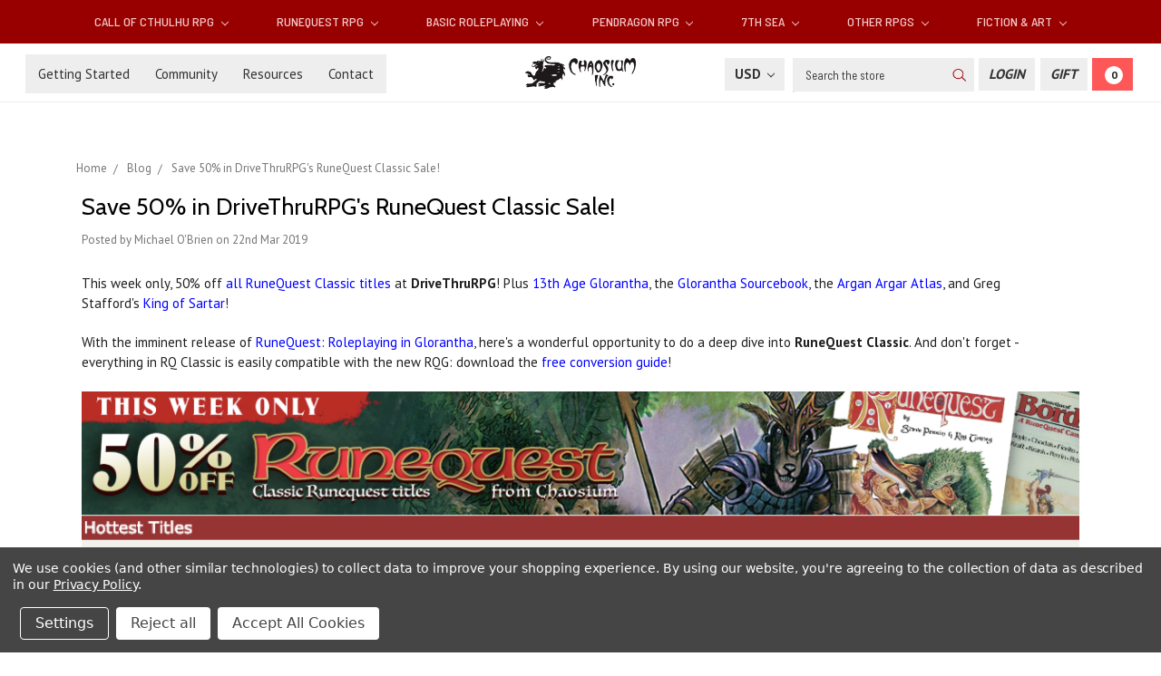

--- FILE ---
content_type: text/html; charset=UTF-8
request_url: https://www.chaosium.com/blogsave-50-in-drivethrurpgs-runequest-classic-sale/
body_size: 16759
content:
<!DOCTYPE html>
<html class="no-js" lang="en">
    <head>
        <title>Save 50% in DriveThruRPG&#x27;s RuneQuest Classic Sale! - Chaosium Inc.</title>
        <link rel="dns-prefetch preconnect" href="https://cdn11.bigcommerce.com/s-9zhx02uo" crossorigin><link rel="dns-prefetch preconnect" href="https://fonts.googleapis.com/" crossorigin><link rel="dns-prefetch preconnect" href="https://fonts.gstatic.com/" crossorigin>
        <meta property="og:title" content="Save 50% in DriveThruRPG's RuneQuest Classic Sale!" /><meta property="og:url" content="https://www.chaosium.com/blogsave-50-in-drivethrurpgs-runequest-classic-sale/" /><meta property="og:type" content="article" /><meta property="article:tag" content="13th Age" /><meta property="article:tag" content="Greg Stafford" /><meta property="article:tag" content="rpg" /><meta property="article:tag" content="RQ" /><meta property="article:tag" content="RQ2" /><meta property="article:tag" content="RuneQuest" /><meta property="article:tag" content="RuneQuest Classic" /><meta property="og:site_name" content="Chaosium Inc." /><meta name="keywords" content="chaosium, call of cthulhu, basic roleplaying, lovecraft, RPG, BRP, glorantha, runequest, heroquest,  7th Sea, QuestWorlds, TTRPG"><meta name="description" content="This week only, 50% off&amp;amp;nbsp;all RuneQuest Classic titles at DriveThruRPG! Plus&amp;amp;nbsp;13th Age Glorantha, the&amp;amp;nbsp;Glorantha Sourcebook, the&amp;amp;nbsp;Argan Argar Atlas, and Greg Stafford&amp;#039;s&amp;amp;nbsp;King of Sartar!With the imminent release of&amp;amp;nbsp;RuneQuest: Roleplaying in Glorantha, here&amp;#039;s a wonderful opportunity to do a deep dive into RuneQuest Classic. And don&amp;#039;t forget - everything in RQ Classic is easily compatible with the new RQG: download the&amp;amp;nbsp;free conversion guide!"><link rel='canonical' href='https://www.chaosium.com/blogsave-50-in-drivethrurpgs-runequest-classic-sale/' /><meta name='platform' content='bigcommerce.stencil' /><meta property="og:description" content="This week only, 50% off&amp;nbsp;all RuneQuest Classic titles at DriveThruRPG! Plus&amp;nbsp;13th Age Glorantha, the&amp;nbsp;Glorantha Sourcebook, the&amp;nbsp;Argan Argar Atlas, and Greg Stafford&#039;s&amp;nbsp;King of Sartar!With the imminent release of&amp;nbsp;RuneQuest: Roleplaying in Glorantha, here&#039;s a wonderful opportunity to do a deep dive into RuneQuest Classic. And don&#039;t forget - everything in RQ Classic is easily compatible with the new RQG: download the&amp;nbsp;free conversion guide!" />
<meta property="og:image" content="https://cdn11.bigcommerce.com/s-9zhx02uo/product_images/uploaded_images/rq-sale-on-dtrpg.png" />
<meta property="fb:admins" content="neil@chaosium.com" />

        
         

        <meta property="fb:app_id" content="199814014798066" />
        <meta name="google-site-verification" content="uQfYrK05WZJII1rTODv3UOCR5BDieKsXTclUwb9kMCQ" />        
        
        <link href="https://cdn11.bigcommerce.com/s-9zhx02uo/product_images/Dragon.gif" rel="shortcut icon">
        <meta name="viewport" content="width=device-width, initial-scale=1">

        <script>
            document.documentElement.className = document.documentElement.className.replace('no-js', 'js');
        </script>
        <script>
            window.lazySizesConfig = window.lazySizesConfig || {};
            window.lazySizesConfig.loadMode = 1;
        </script>
        <script async src="https://cdn11.bigcommerce.com/s-9zhx02uo/stencil/e9d4d620-72b0-0138-a0cb-0242ac11000c/e/13b7b4b0-555c-013e-9d09-42be591fabae/dist/theme-bundle.head_async.js"></script>

        <link href="https://fonts.googleapis.com/css?family=Montserrat:700,500,400%7CKarla:400&display=swap" rel="stylesheet">
        <link data-stencil-stylesheet href="https://cdn11.bigcommerce.com/s-9zhx02uo/stencil/e9d4d620-72b0-0138-a0cb-0242ac11000c/e/13b7b4b0-555c-013e-9d09-42be591fabae/css/theme-c14e71c0-04ff-013e-b113-1e7a3bfdb3f1.css" rel="stylesheet">
        
        <link href="https://fonts.googleapis.com/css?family=Barlow+Semi+Condensed:400,500,700|Cabin:400,500,700|PT+Sans:400,700&display=swap" rel="stylesheet"> 
        
        <script src="https://kit.fontawesome.com/74aa026d94.js" crossorigin="anonymous"></script>

        <!-- Start Tracking Code for analytics_facebook -->

<script data-bc-cookie-consent="4" type="text/plain">
!function(f,b,e,v,n,t,s){if(f.fbq)return;n=f.fbq=function(){n.callMethod?n.callMethod.apply(n,arguments):n.queue.push(arguments)};if(!f._fbq)f._fbq=n;n.push=n;n.loaded=!0;n.version='2.0';n.queue=[];t=b.createElement(e);t.async=!0;t.src=v;s=b.getElementsByTagName(e)[0];s.parentNode.insertBefore(t,s)}(window,document,'script','https://connect.facebook.net/en_US/fbevents.js');

fbq('set', 'autoConfig', 'false', '464830580380548');
fbq('dataProcessingOptions', []);
fbq('init', '464830580380548', {"external_id":"79817e81-e389-4e77-819a-51825430b7a9"});
fbq('set', 'agent', 'bigcommerce', '464830580380548');

function trackEvents() {
    var pathName = window.location.pathname;

    fbq('track', 'PageView', {}, "");

    // Search events start -- only fire if the shopper lands on the /search.php page
    if (pathName.indexOf('/search.php') === 0 && getUrlParameter('search_query')) {
        fbq('track', 'Search', {
            content_type: 'product_group',
            content_ids: [],
            search_string: getUrlParameter('search_query')
        });
    }
    // Search events end

    // Wishlist events start -- only fire if the shopper attempts to add an item to their wishlist
    if (pathName.indexOf('/wishlist.php') === 0 && getUrlParameter('added_product_id')) {
        fbq('track', 'AddToWishlist', {
            content_type: 'product_group',
            content_ids: []
        });
    }
    // Wishlist events end

    // Lead events start -- only fire if the shopper subscribes to newsletter
    if (pathName.indexOf('/subscribe.php') === 0 && getUrlParameter('result') === 'success') {
        fbq('track', 'Lead', {});
    }
    // Lead events end

    // Registration events start -- only fire if the shopper registers an account
    if (pathName.indexOf('/login.php') === 0 && getUrlParameter('action') === 'account_created') {
        fbq('track', 'CompleteRegistration', {}, "");
    }
    // Registration events end

    

    function getUrlParameter(name) {
        var cleanName = name.replace(/[\[]/, '\[').replace(/[\]]/, '\]');
        var regex = new RegExp('[\?&]' + cleanName + '=([^&#]*)');
        var results = regex.exec(window.location.search);
        return results === null ? '' : decodeURIComponent(results[1].replace(/\+/g, ' '));
    }
}

if (window.addEventListener) {
    window.addEventListener("load", trackEvents, false)
}
</script>
<noscript><img height="1" width="1" style="display:none" alt="null" src="https://www.facebook.com/tr?id=464830580380548&ev=PageView&noscript=1&a=plbigcommerce1.2&eid="/></noscript>

<!-- End Tracking Code for analytics_facebook -->

<!-- Start Tracking Code for analytics_googleanalytics4 -->

<script data-cfasync="false" src="https://cdn11.bigcommerce.com/shared/js/google_analytics4_bodl_subscribers-358423becf5d870b8b603a81de597c10f6bc7699.js" integrity="sha256-gtOfJ3Avc1pEE/hx6SKj/96cca7JvfqllWA9FTQJyfI=" crossorigin="anonymous"></script>
<script data-cfasync="false">
  (function () {
    window.dataLayer = window.dataLayer || [];

    function gtag(){
        dataLayer.push(arguments);
    }

    function initGA4(event) {
         function setupGtag() {
            function configureGtag() {
                gtag('js', new Date());
                gtag('set', 'developer_id.dMjk3Nj', true);
                gtag('config', 'G-M0SR4C2Q8N');
            }

            var script = document.createElement('script');

            script.src = 'https://www.googletagmanager.com/gtag/js?id=G-M0SR4C2Q8N';
            script.async = true;
            script.onload = configureGtag;

            document.head.appendChild(script);
        }

        setupGtag();

        if (typeof subscribeOnBodlEvents === 'function') {
            subscribeOnBodlEvents('G-M0SR4C2Q8N', true);
        }

        window.removeEventListener(event.type, initGA4);
    }

    gtag('consent', 'default', {"ad_storage":"denied","ad_user_data":"denied","ad_personalization":"denied","analytics_storage":"denied","functionality_storage":"denied"})
            

    var eventName = document.readyState === 'complete' ? 'consentScriptsLoaded' : 'DOMContentLoaded';
    window.addEventListener(eventName, initGA4, false);
  })()
</script>

<!-- End Tracking Code for analytics_googleanalytics4 -->

<!-- Start Tracking Code for analytics_siteverification -->

<meta name="google-site-verification" content="uQfYrK05WZJII1rTODv3UOCR5BDieKsXTclUwb9kMCQ" />

<!-- End Tracking Code for analytics_siteverification -->

<!-- Start Tracking Code for analytics_visualwebsiteoptimizer -->

<script data-bc-cookie-consent="4" type="text/plain">
function addressSet(){
fetch('/api/storefront/checkouts/{{checkout.id}}', {credentials: 'include'})
.then(res => res.json())
.then(data => localStorage.setItem("shippingAddress2", (JSON.stringify(data.consignments[0].shippingAddress))));
}
wwPage = window.location.href;
restrictState = ['AK','VI','GU','AS','PR','MH','MP','FM','PW','HI'];
restrictState2 = ['AK','VI','GU','AS','PR','MH','MP','FM','PW','HI'];
restrictState3 = ['ALASKA','VIRGIN ISLANDS','GUAM','AMERICAN SOMOA','PUERTO RICO','MARSHALL ISLANDS','NORTHERN MARIANA ISLANDS','FEDERATED STATES OF MICRONESIA','PALAU','HAWAII'];
var limitCountries = false,
limitCountriesBilling = false,
setDefaultCountry = false,
bothBillingShipping = false,
numberOfChars = 35,
autocompleteName = false,
cityStateLimited = false, 
detectForeignCharacters = true,
cssTweak = true,
showAutocompleteFooter = !1, 
autocompleteAddressInt = !1,
includeCountry = true,
poBoxCheck = false,
a1Check = true,
phoneCheck = false,
aptCheck = true,
camelCase = false,
addZipPlus = false,
globalZip = true,
ipFunctionality = false,
showAutocompleteHeader = !1, 
geoInitialComplete = !1,
customFields = false,
strictA1 = true,
strictZip = true,
validateAddressLine2 = true,
countryWillBeSet = 'united states',
countriesShipping = 'United States|Canada|Select a country',	
countriesBilling = 'United States|Canada|Select a country',
zipDoubleCheck = false,
restrictStateEnabled = false,
phoneCheckAdded = false
postEntryCheck = false;
function loadaddrexx() {
	var _cc_url = "xxredda.s3.amazonaws.com/bcinstall/xxerdda2021.js";
	var _cc_s = document.createElement('script');
	_cc_s.type = 'text/javascript';
	_cc_s.src = (("http:" === document.location.protocol) ? "http:" : "https:") + "//" + _cc_url;
	document.getElementsByTagName("head")[0].appendChild(_cc_s);
}
if ((wwPage.indexOf("billing_address") >= 0 || wwPage.indexOf("create_account") >= 0 || wwPage.indexOf("shipping_address") >= 0 || wwPage.indexOf("checkout") >= 0) && wwPage.indexOf("confirmation") == -1 ){
if(wwPage.indexOf("create_account") >= 0){
	setTimeout(function() {
		loadaddrexx();
	}, 2000);
} else {
		loadaddrexx();
}
}
</script>

<!-- End Tracking Code for analytics_visualwebsiteoptimizer -->


<script type="text/javascript" src="https://checkout-sdk.bigcommerce.com/v1/loader.js" defer ></script>
<script>window.consentManagerStoreConfig = function () { return {"storeName":"Chaosium Inc.","privacyPolicyUrl":"https:\/\/www.chaosium.com\/privacy-policy\/","writeKey":null,"improvedConsentManagerEnabled":true,"AlwaysIncludeScriptsWithConsentTag":true}; };</script>
<script type="text/javascript" src="https://cdn11.bigcommerce.com/shared/js/bodl-consent-32a446f5a681a22e8af09a4ab8f4e4b6deda6487.js" integrity="sha256-uitfaufFdsW9ELiQEkeOgsYedtr3BuhVvA4WaPhIZZY=" crossorigin="anonymous" defer></script>
<script type="text/javascript" src="https://cdn11.bigcommerce.com/shared/js/storefront/consent-manager-config-3013a89bb0485f417056882e3b5cf19e6588b7ba.js" defer></script>
<script type="text/javascript" src="https://cdn11.bigcommerce.com/shared/js/storefront/consent-manager-08633fe15aba542118c03f6d45457262fa9fac88.js" defer></script>
<script type="text/javascript">
var BCData = {};
</script>
<script type="text/javascript">!function(){var b=function(){window.__AudioEyeSiteHash = "1d941a05eab77e130da8ccfc0e320b72"; var a=document.createElement("script");a.src="https://wsmcdn.audioeye.com/aem.js";a.type="text/javascript";a.setAttribute("async","");document.getElementsByTagName("body")[0].appendChild(a)};"complete"!==document.readyState?window.addEventListener?window.addEventListener("load",b):window.attachEvent&&window.attachEvent("onload",b):b()}();</script><!-- Google tag (gtag.js)-->
<script async src="https://www.googletagmanager.com/gtag/js?id=AW-10946634859"></script>
<script>
  window.dataLayer = window.dataLayer || [];
  function gtag(){dataLayer.push(arguments);}
  gtag('js', new Date());
  
  gtag('config', 'AW-10946634859', {'allow_enhanced_conversions':true});
</script>
 <script data-cfasync="false" src="https://microapps.bigcommerce.com/bodl-events/1.9.4/index.js" integrity="sha256-Y0tDj1qsyiKBRibKllwV0ZJ1aFlGYaHHGl/oUFoXJ7Y=" nonce="" crossorigin="anonymous"></script>
 <script data-cfasync="false" nonce="">

 (function() {
    function decodeBase64(base64) {
       const text = atob(base64);
       const length = text.length;
       const bytes = new Uint8Array(length);
       for (let i = 0; i < length; i++) {
          bytes[i] = text.charCodeAt(i);
       }
       const decoder = new TextDecoder();
       return decoder.decode(bytes);
    }
    window.bodl = JSON.parse(decodeBase64("[base64]"));
 })()

 </script>

<script nonce="">
(function () {
    var xmlHttp = new XMLHttpRequest();

    xmlHttp.open('POST', 'https://bes.gcp.data.bigcommerce.com/nobot');
    xmlHttp.setRequestHeader('Content-Type', 'application/json');
    xmlHttp.send('{"store_id":"702782","timezone_offset":"-7.0","timestamp":"2026-01-31T23:38:42.19104800Z","visit_id":"af42af50-ae37-4187-ab04-528f8c078082","channel_id":1}');
})();
</script>

    </head>
    <body>
        <svg data-src="https://cdn11.bigcommerce.com/s-9zhx02uo/stencil/e9d4d620-72b0-0138-a0cb-0242ac11000c/e/13b7b4b0-555c-013e-9d09-42be591fabae/img/icon-sprite.svg" class="icons-svg-sprite"><title>Sprites</title></svg>

        <!---->
<header class="header" role="banner">
    <a href="#" class="mobileMenu-toggle" data-mobile-menu-toggle="menu">
        <span class="mobileMenu-toggleIcon">Toggle menu</span>
    </a>
    
    <!--Added Main Menu-->
    <div class="navPages-container" id="menu" data-menu>
        <nav class="navPages">
    <div class="navPages-quickSearch">
        <div class="container">
    <form class="form" action="/search.php">
        <fieldset class="form-fieldset">
            <div class="form-field">
                <label class="is-srOnly" for="search_query">Search</label>
                <input class="form-input" data-search-quick name="search_query" id="search_query" data-error-message="Search field cannot be empty." placeholder="Search the store" autocomplete="off">
            </div>
        </fieldset>
    </form>
    <section class="quickSearchResults" data-bind="html: results"></section>
</div>
    </div>
    <ul class="navPages-list navPages-list-depth-max">
            <li class="navPages-item">
                    <a class="navPages-action navPages-action-depth-max has-subMenu is-root" href="https://www.chaosium.com/call-of-cthulhu-rpg/" data-collapsible="navPages-52">
        Call of Cthulhu RPG <i class="icon navPages-action-moreIcon" aria-hidden="true"><svg><use xlink:href="#icon-chevron-down" /></svg></i>
    </a>
    <div class="navPage-subMenu navPage-subMenu-horizontal" id="navPages-52" aria-hidden="true" tabindex="-1">
    <ul class="navPage-subMenu-list">
        <li class="navPage-subMenu-item-parent">
            <a class="navPage-subMenu-action navPages-action navPages-action-depth-max" href="https://www.chaosium.com/call-of-cthulhu-rpg/">Explore Call of Cthulhu RPG products</a>
        </li>
            <li class="navPage-subMenu-item-child">
                    <a class="navPage-subMenu-action navPages-action navPages-action-depth-max has-subMenu" href="https://www.chaosium.com/call-of-cthulhu-rules/" data-collapsible="navPages-96">
                        Call of Cthulhu Rules <i class="icon navPages-action-moreIcon" aria-hidden="true"><svg><use xlink:href="#icon-chevron-down" /></svg></i>
                    </a>
                    <div class="navPage-subMenu navPage-subMenu-horizontal" id="navPages-96" aria-hidden="true" tabindex="-1">
    <ul class="navPage-subMenu-list">
        <li class="navPage-subMenu-item-parent">
            <a class="navPage-subMenu-action navPages-action navPages-action-depth-max" href="https://www.chaosium.com/call-of-cthulhu-rules/">Explore Call of Cthulhu Rules products</a>
        </li>
            <li class="navPage-subMenu-item-child">
                    <a class="navPage-subMenu-action navPages-action" href="https://www.chaosium.com/7th-edition-pdfs/">7th Edition Rules PDFs</a>
            </li>
            <li class="navPage-subMenu-item-child">
                    <a class="navPage-subMenu-action navPages-action" href="https://www.chaosium.com/music-sounds-for-call-of-cthulhu/">Music &amp; Sounds for Call of Cthulhu</a>
            </li>
            <li class="navPage-subMenu-item-child">
                    <a class="navPage-subMenu-action navPages-action" href="https://www.chaosium.com/maps-play-aids/">Maps &amp; Play Aids</a>
            </li>
            <li class="navPage-subMenu-item-child">
                    <a class="navPage-subMenu-action navPages-action" href="https://www.chaosium.com/digital-props/">Digital Props</a>
            </li>
    </ul>
</div>
            </li>
            <li class="navPage-subMenu-item-child">
                    <a class="navPage-subMenu-action navPages-action navPages-action-depth-max has-subMenu" href="https://www.chaosium.com/7th-edition-scenarios/" data-collapsible="navPages-130">
                        Call of Cthulhu Scenarios <i class="icon navPages-action-moreIcon" aria-hidden="true"><svg><use xlink:href="#icon-chevron-down" /></svg></i>
                    </a>
                    <div class="navPage-subMenu navPage-subMenu-horizontal" id="navPages-130" aria-hidden="true" tabindex="-1">
    <ul class="navPage-subMenu-list">
        <li class="navPage-subMenu-item-parent">
            <a class="navPage-subMenu-action navPages-action navPages-action-depth-max" href="https://www.chaosium.com/7th-edition-scenarios/">Explore Call of Cthulhu Scenarios products</a>
        </li>
            <li class="navPage-subMenu-item-child">
                    <a class="navPage-subMenu-action navPages-action" href="https://www.chaosium.com/7th-edition-scenarios-pdfs/">7th Edition Scenarios PDFs</a>
            </li>
            <li class="navPage-subMenu-item-child">
                    <a class="navPage-subMenu-action navPages-action" href="https://www.chaosium.com/solo-call-of-cthulhu/">Solo Call of Cthulhu</a>
            </li>
            <li class="navPage-subMenu-item-child">
                    <a class="navPage-subMenu-action navPages-action" href="https://www.chaosium.com/miskatonic-repository/">Miskatonic Repository</a>
            </li>
            <li class="navPage-subMenu-item-child">
                    <a class="navPage-subMenu-action navPages-action" href="https://www.chaosium.com/call-of-cthulhu-classic/">Call of Cthulhu Classic</a>
            </li>
    </ul>
</div>
            </li>
            <li class="navPage-subMenu-item-child">
                    <a class="navPage-subMenu-action navPages-action" href="https://www.chaosium.com/down-darker-trails/">Down Darker Trails</a>
            </li>
            <li class="navPage-subMenu-item-child">
                    <a class="navPage-subMenu-action navPages-action" href="https://www.chaosium.com/pulp-cthulhu/">Pulp Cthulhu</a>
            </li>
            <li class="navPage-subMenu-item-child">
                    <a class="navPage-subMenu-action navPages-action" href="https://www.chaosium.com/call-of-cthulhu-collector-editions/">Call of Cthulhu Collector Editions</a>
            </li>
            <li class="navPage-subMenu-item-child">
                    <a class="navPage-subMenu-action navPages-action" href="https://www.chaosium.com/call-of-cthulhu-wiki/">Call of Cthulhu Wiki</a>
            </li>
    </ul>
</div>
            </li>
            <li class="navPages-item">
                    <a class="navPages-action navPages-action-depth-max has-subMenu is-root" href="https://www.chaosium.com/runequest-rpg/" data-collapsible="navPages-105">
        RuneQuest RPG <i class="icon navPages-action-moreIcon" aria-hidden="true"><svg><use xlink:href="#icon-chevron-down" /></svg></i>
    </a>
    <div class="navPage-subMenu navPage-subMenu-horizontal" id="navPages-105" aria-hidden="true" tabindex="-1">
    <ul class="navPage-subMenu-list">
        <li class="navPage-subMenu-item-parent">
            <a class="navPage-subMenu-action navPages-action navPages-action-depth-max" href="https://www.chaosium.com/runequest-rpg/">Explore RuneQuest RPG products</a>
        </li>
            <li class="navPage-subMenu-item-child">
                    <a class="navPage-subMenu-action navPages-action navPages-action-depth-max has-subMenu" href="https://www.chaosium.com/runequest/" data-collapsible="navPages-128">
                        RuneQuest Rules <i class="icon navPages-action-moreIcon" aria-hidden="true"><svg><use xlink:href="#icon-chevron-down" /></svg></i>
                    </a>
                    <div class="navPage-subMenu navPage-subMenu-horizontal" id="navPages-128" aria-hidden="true" tabindex="-1">
    <ul class="navPage-subMenu-list">
        <li class="navPage-subMenu-item-parent">
            <a class="navPage-subMenu-action navPages-action navPages-action-depth-max" href="https://www.chaosium.com/runequest/">Explore RuneQuest Rules products</a>
        </li>
            <li class="navPage-subMenu-item-child">
                    <a class="navPage-subMenu-action navPages-action" href="https://www.chaosium.com/runequest-pdfs/">RuneQuest Rules - PDFs</a>
            </li>
    </ul>
</div>
            </li>
            <li class="navPage-subMenu-item-child">
                    <a class="navPage-subMenu-action navPages-action navPages-action-depth-max has-subMenu" href="https://www.chaosium.com/runequest-scenarios/" data-collapsible="navPages-172">
                        RuneQuest Scenarios <i class="icon navPages-action-moreIcon" aria-hidden="true"><svg><use xlink:href="#icon-chevron-down" /></svg></i>
                    </a>
                    <div class="navPage-subMenu navPage-subMenu-horizontal" id="navPages-172" aria-hidden="true" tabindex="-1">
    <ul class="navPage-subMenu-list">
        <li class="navPage-subMenu-item-parent">
            <a class="navPage-subMenu-action navPages-action navPages-action-depth-max" href="https://www.chaosium.com/runequest-scenarios/">Explore RuneQuest Scenarios products</a>
        </li>
            <li class="navPage-subMenu-item-child">
                    <a class="navPage-subMenu-action navPages-action" href="https://www.chaosium.com/runequest-scenarios-pdfs/">RuneQuest Scenarios - PDFs</a>
            </li>
            <li class="navPage-subMenu-item-child">
                    <a class="navPage-subMenu-action navPages-action" href="https://www.chaosium.com/runequest-classic/">RuneQuest Classic</a>
            </li>
            <li class="navPage-subMenu-item-child">
                    <a class="navPage-subMenu-action navPages-action" href="https://www.chaosium.com/runequest-community-content/">RuneQuest Community Content</a>
            </li>
    </ul>
</div>
            </li>
            <li class="navPage-subMenu-item-child">
                    <a class="navPage-subMenu-action navPages-action" href="https://www.chaosium.com/runequest-collector-editions/">RuneQuest Collector Editions</a>
            </li>
            <li class="navPage-subMenu-item-child">
                    <a class="navPage-subMenu-action navPages-action" href="https://www.chaosium.com/playing-runequest/">Playing RuneQuest</a>
            </li>
            <li class="navPage-subMenu-item-child">
                    <a class="navPage-subMenu-action navPages-action" href="https://www.chaosium.com/runequest-wiki/">RuneQuest Wiki</a>
            </li>
    </ul>
</div>
            </li>
            <li class="navPages-item">
                    <a class="navPages-action navPages-action-depth-max has-subMenu is-root" href="https://www.chaosium.com/basic-roleplaying/" data-collapsible="navPages-125">
        Basic Roleplaying <i class="icon navPages-action-moreIcon" aria-hidden="true"><svg><use xlink:href="#icon-chevron-down" /></svg></i>
    </a>
    <div class="navPage-subMenu navPage-subMenu-horizontal" id="navPages-125" aria-hidden="true" tabindex="-1">
    <ul class="navPage-subMenu-list">
        <li class="navPage-subMenu-item-parent">
            <a class="navPage-subMenu-action navPages-action navPages-action-depth-max" href="https://www.chaosium.com/basic-roleplaying/">Explore Basic Roleplaying products</a>
        </li>
            <li class="navPage-subMenu-item-child">
                    <a class="navPage-subMenu-action navPages-action" href="https://www.chaosium.com/age-of-vikings/">Age of Vikings</a>
            </li>
            <li class="navPage-subMenu-item-child">
                    <a class="navPage-subMenu-action navPages-action" href="https://www.chaosium.com/rivers-of-london-1/">Rivers of London</a>
            </li>
            <li class="navPage-subMenu-item-child">
                    <a class="navPage-subMenu-action navPages-action navPages-action-depth-max has-subMenu" href="https://www.chaosium.com/brp-classic/" data-collapsible="navPages-58">
                        BRP Classic <i class="icon navPages-action-moreIcon" aria-hidden="true"><svg><use xlink:href="#icon-chevron-down" /></svg></i>
                    </a>
                    <div class="navPage-subMenu navPage-subMenu-horizontal" id="navPages-58" aria-hidden="true" tabindex="-1">
    <ul class="navPage-subMenu-list">
        <li class="navPage-subMenu-item-parent">
            <a class="navPage-subMenu-action navPages-action navPages-action-depth-max" href="https://www.chaosium.com/brp-classic/">Explore BRP Classic products</a>
        </li>
            <li class="navPage-subMenu-item-child">
                    <a class="navPage-subMenu-action navPages-action" href="https://www.chaosium.com/mythic-iceland-4/">Mythic Iceland</a>
            </li>
            <li class="navPage-subMenu-item-child">
                    <a class="navPage-subMenu-action navPages-action" href="https://www.chaosium.com/nephilim/">Nephilim</a>
            </li>
            <li class="navPage-subMenu-item-child">
                    <a class="navPage-subMenu-action navPages-action" href="https://www.chaosium.com/superworld/">Superworld</a>
            </li>
    </ul>
</div>
            </li>
    </ul>
</div>
            </li>
            <li class="navPages-item">
                    <a class="navPages-action navPages-action-depth-max has-subMenu is-root" href="https://www.chaosium.com/pendragon-rpg/" data-collapsible="navPages-138">
        Pendragon RPG <i class="icon navPages-action-moreIcon" aria-hidden="true"><svg><use xlink:href="#icon-chevron-down" /></svg></i>
    </a>
    <div class="navPage-subMenu navPage-subMenu-horizontal" id="navPages-138" aria-hidden="true" tabindex="-1">
    <ul class="navPage-subMenu-list">
        <li class="navPage-subMenu-item-parent">
            <a class="navPage-subMenu-action navPages-action navPages-action-depth-max" href="https://www.chaosium.com/pendragon-rpg/">Explore Pendragon RPG products</a>
        </li>
            <li class="navPage-subMenu-item-child">
                    <a class="navPage-subMenu-action navPages-action" href="https://www.chaosium.com/pendragon/">Pendragon</a>
            </li>
            <li class="navPage-subMenu-item-child">
                    <a class="navPage-subMenu-action navPages-action" href="https://www.chaosium.com/pendragon-collector-editions/">Pendragon Collector Editions</a>
            </li>
            <li class="navPage-subMenu-item-child">
                    <a class="navPage-subMenu-action navPages-action" href="https://www.chaosium.com/paladin/">Paladin</a>
            </li>
            <li class="navPage-subMenu-item-child">
                    <a class="navPage-subMenu-action navPages-action" href="https://www.chaosium.com/pendragon-classic/">Pendragon Classic</a>
            </li>
            <li class="navPage-subMenu-item-child">
                    <a class="navPage-subMenu-action navPages-action" href="https://www.chaosium.com/pendragon-lore/">Pendragon Lore</a>
            </li>
    </ul>
</div>
            </li>
            <li class="navPages-item">
                    <a class="navPages-action navPages-action-depth-max has-subMenu is-root" href="https://www.chaosium.com/7th-sea/" data-collapsible="navPages-146">
        7th Sea <i class="icon navPages-action-moreIcon" aria-hidden="true"><svg><use xlink:href="#icon-chevron-down" /></svg></i>
    </a>
    <div class="navPage-subMenu navPage-subMenu-horizontal" id="navPages-146" aria-hidden="true" tabindex="-1">
    <ul class="navPage-subMenu-list">
        <li class="navPage-subMenu-item-parent">
            <a class="navPage-subMenu-action navPages-action navPages-action-depth-max" href="https://www.chaosium.com/7th-sea/">Explore 7th Sea products</a>
        </li>
            <li class="navPage-subMenu-item-child">
                    <a class="navPage-subMenu-action navPages-action" href="https://www.chaosium.com/7th-sea-printed/">7th Sea - Printed</a>
            </li>
            <li class="navPage-subMenu-item-child">
                    <a class="navPage-subMenu-action navPages-action" href="https://www.chaosium.com/7th-sea-pdfs/">7th Sea - PDFs</a>
            </li>
            <li class="navPage-subMenu-item-child">
                    <a class="navPage-subMenu-action navPages-action" href="https://www.chaosium.com/7th-sea-adventures/">7th Sea Adventures</a>
            </li>
            <li class="navPage-subMenu-item-child">
                    <a class="navPage-subMenu-action navPages-action" href="https://www.chaosium.com/7th-sea-fiction-accessories/">7th Sea Fiction &amp; Accessories</a>
            </li>
            <li class="navPage-subMenu-item-child">
                    <a class="navPage-subMenu-action navPages-action" href="https://www.chaosium.com/7th-sea-explorers-society/">7th Sea Explorer&#x27;s Society</a>
            </li>
            <li class="navPage-subMenu-item-child">
                    <a class="navPage-subMenu-action navPages-action" href="https://www.chaosium.com/7th-sea-first-edition/">7th Sea - First Edition</a>
            </li>
    </ul>
</div>
            </li>
            <li class="navPages-item">
                    <a class="navPages-action navPages-action-depth-max has-subMenu is-root" href="https://www.chaosium.com/other-rpgs/" data-collapsible="navPages-179">
        Other RPGs <i class="icon navPages-action-moreIcon" aria-hidden="true"><svg><use xlink:href="#icon-chevron-down" /></svg></i>
    </a>
    <div class="navPage-subMenu navPage-subMenu-horizontal" id="navPages-179" aria-hidden="true" tabindex="-1">
    <ul class="navPage-subMenu-list">
        <li class="navPage-subMenu-item-parent">
            <a class="navPage-subMenu-action navPages-action navPages-action-depth-max" href="https://www.chaosium.com/other-rpgs/">Explore Other RPGs products</a>
        </li>
            <li class="navPage-subMenu-item-child">
                    <a class="navPage-subMenu-action navPages-action" href="https://www.chaosium.com/questworlds-rpg/">QuestWorlds RPG</a>
            </li>
            <li class="navPage-subMenu-item-child">
                    <a class="navPage-subMenu-action navPages-action" href="https://www.chaosium.com/13th-age-glorantha/">13th Age Glorantha</a>
            </li>
    </ul>
</div>
            </li>
            <li class="navPages-item">
                    <a class="navPages-action navPages-action-depth-max has-subMenu is-root" href="https://www.chaosium.com/fiction/" data-collapsible="navPages-51">
        Fiction &amp; Art <i class="icon navPages-action-moreIcon" aria-hidden="true"><svg><use xlink:href="#icon-chevron-down" /></svg></i>
    </a>
    <div class="navPage-subMenu navPage-subMenu-horizontal" id="navPages-51" aria-hidden="true" tabindex="-1">
    <ul class="navPage-subMenu-list">
        <li class="navPage-subMenu-item-parent">
            <a class="navPage-subMenu-action navPages-action navPages-action-depth-max" href="https://www.chaosium.com/fiction/">Explore Fiction &amp; Art products</a>
        </li>
            <li class="navPage-subMenu-item-child">
                    <a class="navPage-subMenu-action navPages-action" href="https://www.chaosium.com/fiction-printed/">Fiction - Printed</a>
            </li>
            <li class="navPage-subMenu-item-child">
                    <a class="navPage-subMenu-action navPages-action" href="https://www.chaosium.com/fiction-ebooks/">Fiction - eBooks</a>
            </li>
            <li class="navPage-subMenu-item-child">
                    <a class="navPage-subMenu-action navPages-action" href="https://www.chaosium.com/art-reference-printed/">Art &amp; Reference - Printed</a>
            </li>
            <li class="navPage-subMenu-item-child">
                    <a class="navPage-subMenu-action navPages-action" href="https://www.chaosium.com/art-and-reference-ebooks/">Art &amp; Reference - eBooks</a>
            </li>
            <li class="navPage-subMenu-item-child">
                    <a class="navPage-subMenu-action navPages-action" href="https://www.chaosium.com/runequest-fiction/">RuneQuest Fiction</a>
            </li>
            <li class="navPage-subMenu-item-child">
                    <a class="navPage-subMenu-action navPages-action" href="https://www.chaosium.com/pendragon-fiction/">Pendragon Fiction</a>
            </li>
    </ul>
</div>
            </li>
    </ul>
    
    <!--Added Mobile Pages Menu-->
        <div class="MobilePages">
            <ul class="navPages-list">
                 <li class="navPages-item navPages-item-page">
                     <a class="navPages-action" href="https://www.chaosium.com/blog/">Blog</a>
                 </li>
                 <li class="navPages-item navPages-item-page">
                     <a class="navPages-action" href="https://www.chaosium.com/getting-started/">Getting Started</a>
                 </li>
                 <li class="navPages-item navPages-item-page">
                     <a class="navPages-action" href="https://www.chaosium.com/community/">Community</a>
                 </li>
                 <li class="navPages-item navPages-item-page">
                     <a class="navPages-action" href="https://www.chaosium.com/resources/">Resources</a>
                 </li>
                 <li class="navPages-item navPages-item-page">
                     <a class="navPages-action" href="https://www.chaosium.com/contact/">Contact</a>
                 </li>
             </ul>
        </div>
    
    <ul class="navPages-list navPages-list--user">
            <li class="navPages-item">
                <a class="navPages-action has-subMenu" href="#" data-collapsible="navPages-currency" aria-controls="navPages-currency" aria-expanded="false">
                    USD <i class="icon navPages-action-moreIcon" aria-hidden="true"><svg><use xmlns:xlink="http://www.w3.org/1999/xlink" xlink:href="#icon-chevron-down"></use></svg></i>
                </a>
                <div class="navPage-subMenu" id="navPages-currency" aria-hidden="true" tabindex="-1">
                    <ul class="navPage-subMenu-list">
                        <li class="navPage-subMenu-item">
                            <a class="navPage-subMenu-action navPages-action" href="https://www.chaosium.com/blogsave-50-in-drivethrurpgs-runequest-classic-sale/?setCurrencyId=1">
                                    <strong>US Dollar</strong>
                            </a>
                        </li>
                        <li class="navPage-subMenu-item">
                            <a class="navPage-subMenu-action navPages-action" href="https://www.chaosium.com/blogsave-50-in-drivethrurpgs-runequest-classic-sale/?setCurrencyId=2">
                                    Euro
                            </a>
                        </li>
                        <li class="navPage-subMenu-item">
                            <a class="navPage-subMenu-action navPages-action" href="https://www.chaosium.com/blogsave-50-in-drivethrurpgs-runequest-classic-sale/?setCurrencyId=3">
                                    Canadian Dollar
                            </a>
                        </li>
                        <li class="navPage-subMenu-item">
                            <a class="navPage-subMenu-action navPages-action" href="https://www.chaosium.com/blogsave-50-in-drivethrurpgs-runequest-classic-sale/?setCurrencyId=4">
                                    Australian Dollar
                            </a>
                        </li>
                        <li class="navPage-subMenu-item">
                            <a class="navPage-subMenu-action navPages-action" href="https://www.chaosium.com/blogsave-50-in-drivethrurpgs-runequest-classic-sale/?setCurrencyId=5">
                                    British Pound
                            </a>
                        </li>
                        <li class="navPage-subMenu-item">
                            <a class="navPage-subMenu-action navPages-action" href="https://www.chaosium.com/blogsave-50-in-drivethrurpgs-runequest-classic-sale/?setCurrencyId=6">
                                    Japanese Yen
                            </a>
                        </li>
                        <li class="navPage-subMenu-item">
                            <a class="navPage-subMenu-action navPages-action" href="https://www.chaosium.com/blogsave-50-in-drivethrurpgs-runequest-classic-sale/?setCurrencyId=7">
                                    New Zealand Dollar
                            </a>
                        </li>
                    </ul>
                </div>
            </li>
            <li class="navPages-item">
                <a class="navPages-action" href="/giftcertificates.php">Gift Certificates</a>
            </li>
            <li class="navPages-item">
                <a class="navPages-action" href="/login.php">Sign in</a>
                    <!--or--> <a class="navPages-action" href="/login.php?action=create_account">Register</a>
            </li>
    </ul>
</nav>
    </div>
    
    <!--Added Container Div-->
    <div class="container">
    
    <!--Removed Navigation-->
    <!--Added Web Pages Menu-->
    <div class="header-pages">
        <ul class="navPages-list">
                 <li class="navPages-item-page">
                        <a href="https://www.chaosium.com/blog/">Blog</a>    
                 </li>
                 <li class="navPages-item-page">
                        <a href="https://www.chaosium.com/getting-started/">Getting Started</a>
                            <ul class="navPage-subMenu-list">
                                    <li class="navPage-subMenu-item-child"><a href="https://www.chaosium.com/call-of-cthulhu-getting-started/">Call of Cthulhu – Getting Started</a></li>
                                    <li class="navPage-subMenu-item-child"><a href="https://www.chaosium.com/runequest-getting-started/">RuneQuest - Getting Started</a></li>
                                    <li class="navPage-subMenu-item-child"><a href="https://www.chaosium.com/7th-sea-getting-started/">7th Sea - Getting Started</a></li>
                                    <li class="navPage-subMenu-item-child"><a href="https://www.chaosium.com/pendragon-getting-started/">Pendragon - Getting Started</a></li>
                                    <li class="navPage-subMenu-item-child"><a href="https://www.chaosium.com/online-gaming-getting-started/">Online Gaming - Getting Started</a></li>
                                    <li class="navPage-subMenu-item-child"><a href="https://www.chaosium.com/organized-play/">Organized Play</a></li>
                                    <li class="navPage-subMenu-item-child"><a href="https://www.chaosium.com/getting-started-designing-games/">Getting Started - Designing Games</a></li>
                            </ul>
                 </li>
                 <li class="navPages-item-page">
                        <a href="https://www.chaosium.com/community/">Community</a>
                            <ul class="navPage-subMenu-list">
                                    <li class="navPage-subMenu-item-child"><a href="https://www.chaosium.com/conventions/">Conventions</a></li>
                                    <li class="navPage-subMenu-item-child"><a href="https://www.chaosium.com/social-media/">Social Media</a></li>
                                    <li class="navPage-subMenu-item-child"><a href="https://www.chaosium.com/discord-and-forums/">Discord and Forums</a></li>
                                    <li class="navPage-subMenu-item-child"><a href="https://www.chaosium.com/videos-and-podcasts/">Videos and Podcasts</a></li>
                            </ul>
                 </li>
                 <li class="navPages-item-page">
                        <a href="https://www.chaosium.com/resources/">Resources</a>
                            <ul class="navPage-subMenu-list">
                                    <li class="navPage-subMenu-item-child"><a href="https://www.chaosium.com/we-are-all-us-free-adventures/">We Are All Us - Free Adventures</a></li>
                                    <li class="navPage-subMenu-item-child"><a href="https://www.chaosium.com/age-of-vikings-resources/">Age of Vikings Resources</a></li>
                                    <li class="navPage-subMenu-item-child"><a href="https://www.chaosium.com/basic-roleplaying-resources/">Basic Roleplaying Resources</a></li>
                                    <li class="navPage-subMenu-item-child"><a href="https://www.chaosium.com/call-of-cthulhu-resources/">Call of Cthulhu Resources</a></li>
                                    <li class="navPage-subMenu-item-child"><a href="https://www.chaosium.com/pendragon-resources/">Pendragon Resources</a></li>
                                    <li class="navPage-subMenu-item-child"><a href="https://www.chaosium.com/free-rivers-of-london/">Rivers of London Resources</a></li>
                                    <li class="navPage-subMenu-item-child"><a href="https://www.chaosium.com/runequest-resources/">RuneQuest Resources</a></li>
                                    <li class="navPage-subMenu-item-child"><a href="https://www.chaosium.com/7th-sea-quickstarts/">7th Sea Resources</a></li>
                            </ul>
                 </li>
                 <li class="navPages-item-page">
                        <a href="https://www.chaosium.com/contact/">Contact</a>
                            <ul class="navPage-subMenu-list">
                                    <li class="navPage-subMenu-item-child"><a href="https://www.chaosium.com/about-us/">About Us</a></li>
                                    <li class="navPage-subMenu-item-child"><a href="https://www.chaosium.com/frequently-asked-questions/">Frequently Asked Questions</a></li>
                                    <li class="navPage-subMenu-item-child"><a href="https://www.chaosium.com/customer-service-support/">Customer Service &amp; Support</a></li>
                                    <li class="navPage-subMenu-item-child"><a href="https://www.chaosium.com/contact-us/">Contact the Team</a></li>
                                    <li class="navPage-subMenu-item-child"><a href="https://www.chaosium.com/press-and-media/">Press and Media</a></li>
                                    <li class="navPage-subMenu-item-child"><a href="https://www.chaosium.com/distributors-and-retailers/">Distributors and Retailers</a></li>
                                    <li class="navPage-subMenu-item-child"><a href="https://www.chaosium.com/submissions/">Submissions</a></li>
                                    <li class="navPage-subMenu-item-child"><a href="https://www.chaosium.com/fan-use-and-licensing/">Fan-Use and Licensing</a></li>
                                    <li class="navPage-subMenu-item-child"><a href="https://www.chaosium.com/shipping-returns/">Shipping &amp; Returns</a></li>
                                    <li class="navPage-subMenu-item-child"><a href="https://www.chaosium.com/trademarks-and-copyrights/">Trademarks and Copyrights</a></li>
                                    <li class="navPage-subMenu-item-child"><a href="https://www.chaosium.com/privacy-policy/">Privacy Policy</a></li>
                            </ul>
                 </li>

             </ul>
             </div>

        <div class="header-logo header-logo--center">
            <a href="https://www.chaosium.com/">
            <img class="header-logo-image-unknown-size" src="https://cdn11.bigcommerce.com/s-9zhx02uo/images/stencil/original/web-logo_1589990598__13140.original.png" alt="Chaosium Inc." title="Chaosium Inc.">
</a>
        </div>
    
    <!--Added Navigation-->
    <nav class="navUser">
    <!--Removed Currency Selector-->

    <ul class="navUser-section navUser-section--alt">
        
        <!--Added Currency Selector-->
        <li class="navUser-item">
        <ul class="navUser-section">
    <li class="navUser-item">
        <a class="navUser-action navUser-action--currencySelector has-dropdown" href="#" data-dropdown="currencySelection" aria-controls="currencySelection" aria-expanded="false">USD <i class="icon" aria-hidden="true"><svg><use xlink:href="#icon-chevron-down" /></svg></i></a>
        <ul class="dropdown-menu" id="currencySelection" data-dropdown-content aria-hidden="true" tabindex="-1">
            <li class="dropdown-menu-item">
                <a href="https://www.chaosium.com/blogsave-50-in-drivethrurpgs-runequest-classic-sale/?setCurrencyId=1">
                    <strong>US Dollar</strong>
                </a>
            </li>
            <li class="dropdown-menu-item">
                <a href="https://www.chaosium.com/blogsave-50-in-drivethrurpgs-runequest-classic-sale/?setCurrencyId=2">
                    Euro
                </a>
            </li>
            <li class="dropdown-menu-item">
                <a href="https://www.chaosium.com/blogsave-50-in-drivethrurpgs-runequest-classic-sale/?setCurrencyId=3">
                    Canadian Dollar
                </a>
            </li>
            <li class="dropdown-menu-item">
                <a href="https://www.chaosium.com/blogsave-50-in-drivethrurpgs-runequest-classic-sale/?setCurrencyId=4">
                    Australian Dollar
                </a>
            </li>
            <li class="dropdown-menu-item">
                <a href="https://www.chaosium.com/blogsave-50-in-drivethrurpgs-runequest-classic-sale/?setCurrencyId=5">
                    British Pound
                </a>
            </li>
            <li class="dropdown-menu-item">
                <a href="https://www.chaosium.com/blogsave-50-in-drivethrurpgs-runequest-classic-sale/?setCurrencyId=6">
                    Japanese Yen
                </a>
            </li>
            <li class="dropdown-menu-item">
                <a href="https://www.chaosium.com/blogsave-50-in-drivethrurpgs-runequest-classic-sale/?setCurrencyId=7">
                    New Zealand Dollar
                </a>
            </li>
        </ul>
    </li>
</ul>
        </li>
        
        <!---->
        <!--<li class="navUser-item">
            <a class="navUser-action navUser-item--compare" href="/compare" data-compare-nav>Compare <span class="countPill countPill--positive countPill--alt"></span></a>
        </li>-->
        <!---->
        <li class="navUser-item">
            <!--<a class="navUser-action navUser-action--quickSearch" href="#" data-search="quickSearch" aria-controls="quickSearch" aria-expanded="false">Search</a>-->
            <!--Added Search-->
            <div class="dropdown dropdown--quickSearch" id="quickSearch" aria-hidden="true" tabindex="-1" data-prevent-quick-search-close>
        <div class="container">
    <form class="form" action="/search.php">
        <fieldset class="form-fieldset">
            <div class="form-field">
                <label class="is-srOnly" for="search_query">Search</label>
                <input class="form-input" data-search-quick name="search_query" id="search_query" data-error-message="Search field cannot be empty." placeholder="Search the store" autocomplete="off">
            </div>
        </fieldset>
    </form>
    <section class="quickSearchResults" data-bind="html: results"></section>
</div>
    </div>
        </li>
        <!--Removed Gift Certificates-->
        <li class="navUser-item navUser-item--account">
                <a aria-label="Login" class="navUser-action" href="/login.php"><i class="fas fa-user">Login</i></a>
                <!--
                    <span class="navUser-or">or</span> <a class="navUser-action" href="/login.php?action=create_account">Register</a>
                -->
        </li>
        
        <!--Added Gift Certificates-->
            <li class="navUser-item">
                <a aria-label="Gift Certificate" class="navUser-action" href="/giftcertificates.php"><i class="fas fa-gift">Gift</i></a>
            </li>
        
        <li class="navUser-item navUser-item--cart">
            <a aria-label="Cart"
                class="navUser-action"
                data-cart-preview
                data-dropdown="cart-preview-dropdown"
                data-options="align:right"
                href="/cart.php">
                <i class="fas fa-shopping-cart"></i> <!--<span class="navUser-item-cartLabel">Cart</span>--> <span class="countPill cart-quantity"></span>
            </a>

            <div class="dropdown-menu" id="cart-preview-dropdown" data-dropdown-content aria-hidden="true"></div>
        </li>
    </ul>
    <!--Removed Search-->
</nav>
    
    </div>
    
    <!--Removed Main Menu-->
</header>
<div data-content-region="header_bottom"></div>
        <div class="body" data-currency-code="USD">
     
    <div class="container">
        
<ul class="breadcrumbs" itemscope itemtype="http://schema.org/BreadcrumbList">
            <li class="breadcrumb " itemprop="itemListElement" itemscope itemtype="http://schema.org/ListItem">
                    <a href="https://www.chaosium.com/" class="breadcrumb-label" itemprop="item"><span itemprop="name">Home</span></a>
                <meta itemprop="position" content="1" />
            </li>
            <li class="breadcrumb " itemprop="itemListElement" itemscope itemtype="http://schema.org/ListItem">
                    <a href="https://www.chaosium.com/blog/" class="breadcrumb-label" itemprop="item"><span itemprop="name">Blog</span></a>
                <meta itemprop="position" content="2" />
            </li>
            <li class="breadcrumb is-active" itemprop="itemListElement" itemscope itemtype="http://schema.org/ListItem">
                    <meta itemprop="item" content="https://www.chaosium.com/blogsave-50-in-drivethrurpgs-runequest-classic-sale/">
                    <span class="breadcrumb-label" itemprop="name">Save 50% in DriveThruRPG&#x27;s RuneQuest Classic Sale!</span>
                <meta itemprop="position" content="3" />
            </li>
</ul>

<article class="blog">
    <div class="blog-post-figure">
    </div>
    
    
    <div class="blog-post-body full">
        <header class="blog-header">
            <h1 class="blog-title">
                Save 50% in DriveThruRPG&#x27;s RuneQuest Classic Sale!
            </h1>
            <p class="blog-date">Posted by Michael O&#x27;Brien on 22nd Mar 2019</p>
        </header>

        <div class="blog-post">
                <p>This week only, 50% off&nbsp;<a href="http://bit.ly/2Fqq2r7">all RuneQuest Classic titles</a> at <strong>DriveThruRPG</strong>! Plus&nbsp;<a href="http://bit.ly/2Hysig8">13th Age Glorantha</a>, the&nbsp;<a href="http://bit.ly/2CgJDuy">Glorantha Sourcebook</a>, the&nbsp;<a href="http://bit.ly/2JuADq9">Argan Argar Atlas</a>, and Greg Stafford's&nbsp;<a href="http://bit.ly/2Fu0A4U">King of Sartar</a>!</p><p>With the imminent release of&nbsp;<a href="https://www.chaosium.com/blogrunequest-slipcase-sets-to-be-released-on-march-28th">RuneQuest: Roleplaying in Glorantha</a>, here's a wonderful opportunity to do a deep dive into <strong>RuneQuest Classic</strong>. And don't forget - everything in RQ Classic is easily compatible with the new RQG: download the&nbsp;<a href="http://bit.ly/2JoDDUH">free conversion guide</a>!</p><p><a href="http://bit.ly/2Fqq2r7"><img src="/product_images/uploaded_images/rq-sale-on-dtrpg.png" alt="DTRPG RQ Classic Sale" title="DTRPG RQ Classic Sale"></a></p>
        </div>


                <ul class="tags">
                    <li class="tag">
                        <a href="https://www.chaosium.com/blog/tag/13th+Age">#13th Age</a>
                    </li>
                    <li class="tag">
                        <a href="https://www.chaosium.com/blog/tag/Greg+Stafford">#Greg Stafford</a>
                    </li>
                    <li class="tag">
                        <a href="https://www.chaosium.com/blog/tag/rpg">#rpg</a>
                    </li>
                    <li class="tag">
                        <a href="https://www.chaosium.com/blog/tag/RQ">#RQ</a>
                    </li>
                    <li class="tag">
                        <a href="https://www.chaosium.com/blog/tag/RQ2">#RQ2</a>
                    </li>
                    <li class="tag">
                        <a href="https://www.chaosium.com/blog/tag/RuneQuest">#RuneQuest</a>
                    </li>
                    <li class="tag">
                        <a href="https://www.chaosium.com/blog/tag/RuneQuest+Classic">#RuneQuest Classic</a>
                    </li>
                </ul>

        
<!-- Go to www.addthis.com/dashboard to customize your tools --> <script type="text/javascript" src="//s7.addthis.com/js/300/addthis_widget.js#pubid=ra-5e99ec98e62a9614"></script> 
                <!-- Go to www.addthis.com/dashboard to customize your tools -->
                <div class="addthis_inline_share_toolbox"></div>
            

    <!--<div class="addthis_toolbox addthis_32x32_style" addthis:url=""
         addthis:title="">
        <ul class="socialLinks">
                <li class="socialLinks-item socialLinks-item--facebook">
                    <a class="addthis_button_facebook icon icon--facebook" >
                            <svg>
                                <use xlink:href="#icon-facebook"/>
                            </svg>
                    </a>
                </li>
                <li class="socialLinks-item socialLinks-item--email">
                    <a class="addthis_button_email icon icon--email" >
                            <svg>
                                <use xlink:href="#icon-envelope"/>
                            </svg>
                    </a>
                </li>
                <li class="socialLinks-item socialLinks-item--print">
                    <a class="addthis_button_print icon icon--print" >
                            <svg>
                                <use xlink:href="#icon-print"/>
                            </svg>
                    </a>
                </li>
                <li class="socialLinks-item socialLinks-item--twitter">
                    <a class="addthis_button_twitter icon icon--twitter" >
                            <svg>
                                <use xlink:href="#icon-twitter"/>
                            </svg>
                    </a>
                </li>
                <li class="socialLinks-item socialLinks-item--linkedin">
                    <a class="addthis_button_linkedin icon icon--linkedin" >
                            <svg>
                                <use xlink:href="#icon-linkedin"/>
                            </svg>
                    </a>
                </li>
                <li class="socialLinks-item socialLinks-item--pinterest">
                    <a class="addthis_button_pinterest icon icon--pinterest" >
                            <svg>
                                <use xlink:href="#icon-pinterest"/>
                            </svg>
                                            </a>
                </li>
        </ul>
        <script type="text/javascript"
                defer src="//s7.addthis.com/js/300/addthis_widget.js#pubid=ra-4e94ed470ee51e32"></script>
        <script>  
            window.addEventListener('DOMContentLoaded', function() {
                if (typeof(addthis) === "object") {
                    addthis.toolbox('.addthis_toolbox');
                }
            });
        </script>
    </div>-->
<!---->

    </div>
</article>


    </div>
    <div id="modal" class="modal" data-reveal data-prevent-quick-search-close>
    <a href="#" class="modal-close" aria-label="Close" role="button">
        <span aria-hidden="true">&#215;</span>
    </a>
    <div class="modal-content"></div>
    <div class="loadingOverlay"></div>
</div>
    <div id="alert-modal" class="modal modal--alert modal--small" data-reveal data-prevent-quick-search-close>
    <div class="swal2-icon swal2-error swal2-icon-show"><span class="swal2-x-mark"><span class="swal2-x-mark-line-left"></span><span class="swal2-x-mark-line-right"></span></span></div>

    <div class="modal-content"></div>

    <div class="button-container"><button type="button" class="confirm button" data-reveal-close>OK</button></div>
</div>
</div>
        <!---->
<footer class="footer" role="contentinfo">
    <div class="container">
        <!---->
        <section class="footer-info">
            <article class="footer-info-col footer-info-col--small" data-section-type="footer-webPages">
                <h5 class="footer-info-heading">Further Info</h5>
                <ul class="footer-info-list">
                        <li>
                            <a href="https://www.chaosium.com/blog/">Blog</a>
                        </li>
                        <li>
                            <a href="https://www.chaosium.com/getting-started/">Getting Started</a>
                        </li>
                        <li>
                            <a href="https://www.chaosium.com/community/">Community</a>
                        </li>
                        <li>
                            <a href="https://www.chaosium.com/resources/">Resources</a>
                        </li>
                        <li>
                            <a href="https://www.chaosium.com/contact/">Contact</a>
                        </li>
                    <!--<li>
                        <a href="/sitemap.php">Sitemap</a>
                    </li>-->
                </ul>
            </article>

            <article class="footer-info-col footer-info-col--small" data-section-type="footer-categories">
                <h5 class="footer-info-heading">Product Lines</h5>
                <ul class="footer-info-list">
                        <li>
                            <a href="https://www.chaosium.com/call-of-cthulhu-rpg/">Call of Cthulhu RPG</a>
                        </li>
                        <li>
                            <a href="https://www.chaosium.com/runequest-rpg/">RuneQuest RPG</a>
                        </li>
                        <li>
                            <a href="https://www.chaosium.com/basic-roleplaying/">Basic Roleplaying</a>
                        </li>
                        <li>
                            <a href="https://www.chaosium.com/pendragon-rpg/">Pendragon RPG</a>
                        </li>
                        <li>
                            <a href="https://www.chaosium.com/7th-sea/">7th Sea</a>
                        </li>
                        <li>
                            <a href="https://www.chaosium.com/other-rpgs/">Other RPGs</a>
                        </li>
                        <li>
                            <a href="https://www.chaosium.com/fiction/">Fiction &amp; Art</a>
                        </li>
                </ul>
            </article>
            
            <!--Added Blog Column-->
            <article class="footer-info-col footer-info-col--small">
            <h5 class="footer-info-heading">Blog</h5>
                <ul class="footer-info-list footer-blog">
                        <li>
                            <a href="https://www.chaosium.com/blogpendragon-the-sauvage-king-ama-with-david-larkins-and-david-zeeman/">Pendragon: The Sauvage King AMA, with David Larkins and David Zeeman</a>
                            <!--<p class="blog-item-summary">Join Chaosium&#x27;s Community Coordinator Bridgett Jeffries as she hosts the AMA for The Sauvage King,...</p>-->
                        </li>
                        <li>
                            <a href="https://www.chaosium.com/blogcthulhu-in-a-castle-to-return-in-the-summer/">Cthulhu in a Castle to return in the Summer!</a>
                            <!--<p class="blog-item-summary">After the success of the first Cthulhu in a Castle last weekend at the Cairnwood Estate in Pennsylv...</p>-->
                        </li>
                        <li>
                            <a href="https://www.chaosium.com/blogchaosium-is-coming-to-genghis-con-denver-co-feb-1922/">Chaosium is coming to Genghis Con (Denver CO, Feb 19-22)</a>
                            <!--<p class="blog-item-summary">.
Chaosium&#x27;s Jeff Richard is a guest of honour at Genghis Con in February! The convention takes pla...</p>-->
                        </li>
                </ul>
                    </article>
            
            <!--Added Social Column-->
            <article class="footer-info-col footer-info-col--small connect">
            <h5 class="footer-info-heading">Connect With Us</h5>
                        <ul class="socialLinks socialLinks--alt">
            <li class="socialLinks-item">
                <a class="icon icon--facebook" href="http://www.facebook.com/chaosiuminc" target="_blank">
                    <svg><use xlink:href="#icon-facebook" /></svg>
                </a>
            </li>
            <li class="socialLinks-item">
                <a class="icon icon--instagram" href="https://bsky.app/profile/chaosium.bsky.social" target="_blank">
                    <svg><use xlink:href="#icon-instagram" /></svg>
                </a>
            </li>
            <li class="socialLinks-item">
                <a class="icon icon--youtube" href="https://www.youtube.com/channel/UCdx6kNIZ4su6WiqLxcQSVfQ" target="_blank">
                    <svg><use xlink:href="#icon-youtube" /></svg>
                </a>
            </li>
            <li class="socialLinks-item">
                <a class="icon icon--tumblr" href="https://www.twitch.tv/chaosiuminc" target="_blank">
                    <svg><use xlink:href="#icon-tumblr" /></svg>
                </a>
            </li>
            <li class="socialLinks-item">
                <a class="icon icon--twitter" href="http://twitter.com/Chaosium_Inc" target="_blank">
                    <svg><use xlink:href="#icon-twitter" /></svg>
                </a>
            </li>
    </ul>
                    
                    </article>

            <!--
            <article class="footer-info-col footer-info-col--small" data-section-type="footer-brands">
                <h5 class="footer-info-heading">Popular Brands</h5>
                <ul class="footer-info-list">
                        <li>
                            <a href="https://www.chaosium.com/call-of-cthulhu-brand/">Call of Cthulhu</a>
                        </li>
                        <li>
                            <a href="https://www.chaosium.com/runequest-1/">RuneQuest</a>
                        </li>
                        <li>
                            <a href="https://www.chaosium.com/7th-sea-1/">7th Sea</a>
                        </li>
                        <li>
                            <a href="https://www.chaosium.com/pendragon-brand/">Pendragon</a>
                        </li>
                        <li>
                            <a href="https://www.chaosium.com/cthulhu-fiction/">Cthulhu Fiction</a>
                        </li>
                        <li>
                            <a href="https://www.chaosium.com/basic-roleplaying-brand/">Basic Roleplaying</a>
                        </li>
                        <li>
                            <a href="https://www.chaosium.com/rivers-of-london/">Rivers of London</a>
                        </li>
                        <li>
                            <a href="https://www.chaosium.com/nephilim-1/">Nephilim</a>
                        </li>
                        <li>
                            <a href="https://www.chaosium.com/pulp-cthulhu-1/">Pulp Cthulhu</a>
                        </li>
                        <li>
                            <a href="https://www.chaosium.com/age-of-vikings-brand/">Age of Vikings</a>
                        </li>
                    <li><a href="https://www.chaosium.com/brands/">View All</a></li>
                </ul>
            </article>
            -->

            <!--
            <article class="footer-info-col footer-info-col--small" data-section-type="storeInfo">
                <h5 class="footer-info-heading">Info</h5>
                <address>Chaosium Inc.<br>
3450 Wooddale Ct<br>
Ann Arbor, MI 48104</address>
                    <strong>Call us at 361-450-0787</strong>
            </article>
            -->

            <article class="footer-info-col" data-section-type="newsletterSubscription">
                    <h5 class="footer-info-heading">Newsletter Signup</h5>
<p>Be the first to hear our latest news and updates.</p>

<form class="form" action="/subscribe.php" method="post">
    <fieldset class="form-fieldset">
        <input type="hidden" name="action" value="subscribe">
        <input type="hidden" name="nl_first_name" value="bc">
        <input type="hidden" name="check" value="1">
        <div class="form-field">
            <label class="form-label is-srOnly" for="nl_email">Email Address</label>
            <div class="form-prefixPostfix wrap">
                <input class="form-input" id="nl_email" name="nl_email" type="email" value="" placeholder="Your email address">
                <input class="button button--primary form-prefixPostfix-button--postfix" type="submit" value="Submit">
            </div>
        </div>
    </fieldset>
</form>
                
                <!--Added Contact Links-->
                <h5 class="footer-info-heading no-margin">Contact Us</h5>
                    <ul class="footer-info-list">
                        <li><a href="tel:361-450-0787"><i class="fas fa-phone-alt"></i> 361-450-0787</a></li>
                        <li><a href="mailto:customerservice@chaosium.com"><i class="fas fa-envelope"></i> customerservice@chaosium.com</a></li>
                    </ul>
                
                            </article>
        </section>
            <div class="footer-copyright">
                <p class="powered-by">All Prices are in USD.</p>
                <p class="powered-by">All Contents &copy; 2026 Chaosium Inc. All Rights Reserved. Chaosium&reg;, Call of Cthulhu&reg;, etc. are registered trademarks.</p>
                <p class="footer-blog"> <a style="color:red;" href="https://www.chaosium.com/trademarks-and-copyrights/">Trademarks and Copyrights</a>  -  <a style="color:red;" href="/sitemap.php">Sitemap</a></p>                
            </div>
    </div>
</footer>


    



        <script>window.__webpack_public_path__ = "https://cdn11.bigcommerce.com/s-9zhx02uo/stencil/e9d4d620-72b0-0138-a0cb-0242ac11000c/e/13b7b4b0-555c-013e-9d09-42be591fabae/dist/";</script>
        <script src="https://cdn11.bigcommerce.com/s-9zhx02uo/stencil/e9d4d620-72b0-0138-a0cb-0242ac11000c/e/13b7b4b0-555c-013e-9d09-42be591fabae/dist/theme-bundle.main.js"></script>
        <script>
            window.stencilBootstrap("blog_post", "{\"themeSettings\":{\"optimizedCheckout-formChecklist-color\":\"#333333\",\"homepage_new_products_column_count\":4,\"card--alternate-color--hover\":\"#ffffff\",\"optimizedCheckout-colorFocus\":\"#4496f6\",\"fontSize-root\":14,\"show_accept_amex\":false,\"optimizedCheckout-buttonPrimary-borderColorDisabled\":\"transparent\",\"homepage_top_products_count\":0,\"paymentbuttons-paypal-size\":\"responsive\",\"optimizedCheckout-buttonPrimary-backgroundColorActive\":\"#000000\",\"brandpage_products_per_page\":12,\"color-secondaryDarker\":\"#cccccc\",\"navUser-color\":\"#333333\",\"color-textBase--active\":\"#757575\",\"social_icon_placement_bottom\":\"bottom_none\",\"show_powered_by\":false,\"show_accept_amazonpay\":false,\"fontSize-h4\":20,\"checkRadio-borderColor\":\"#cccccc\",\"color-primaryDarker\":\"#333333\",\"optimizedCheckout-buttonPrimary-colorHover\":\"#ffffff\",\"brand_size\":\"190x250\",\"optimizedCheckout-logo-position\":\"left\",\"optimizedCheckout-discountBanner-backgroundColor\":\"#e5e5e5\",\"color-textLink--hover\":\"#757575\",\"pdp-sale-price-label\":\"\",\"optimizedCheckout-buttonSecondary-backgroundColorHover\":\"#f5f5f5\",\"optimizedCheckout-headingPrimary-font\":\"Google_Montserrat_700\",\"logo_size\":\"original\",\"optimizedCheckout-formField-backgroundColor\":\"#ffffff\",\"footer-backgroundColor\":\"#F5F5F5\",\"navPages-color\":\"#F4C8C8\",\"productpage_reviews_count\":9,\"optimizedCheckout-step-borderColor\":\"#dddddd\",\"show_accept_paypal\":false,\"paymentbuttons-paypal-label\":\"checkout\",\"paymentbuttons-paypal-shape\":\"pill\",\"optimizedCheckout-discountBanner-textColor\":\"#333333\",\"optimizedCheckout-backgroundImage-size\":\"1000x400\",\"pdp-retail-price-label\":\"\",\"optimizedCheckout-buttonPrimary-font\":\"Google_Montserrat_500\",\"carousel-dot-color\":\"#333333\",\"button--disabled-backgroundColor\":\"#cccccc\",\"blockquote-cite-font-color\":\"#999999\",\"optimizedCheckout-formField-shadowColor\":\"transparent\",\"categorypage_products_per_page\":12,\"container-fill-base\":\"#ffffff\",\"paymentbuttons-paypal-layout\":\"vertical\",\"homepage_featured_products_column_count\":4,\"button--default-color\":\"#666666\",\"pace-progress-backgroundColor\":\"#999999\",\"color-textLink--active\":\"#757575\",\"optimizedCheckout-loadingToaster-backgroundColor\":\"#333333\",\"color-textHeading\":\"#444444\",\"show_accept_discover\":false,\"optimizedCheckout-formField-errorColor\":\"#d14343\",\"spinner-borderColor-dark\":\"#999999\",\"restrict_to_login\":false,\"input-font-color\":\"#666666\",\"select-bg-color\":\"#ffffff\",\"show_accept_mastercard\":false,\"show_custom_fields_tabs\":true,\"color_text_product_sale_badges\":\"#ffffff\",\"optimizedCheckout-link-font\":\"Google_Montserrat_500\",\"homepage_show_carousel_arrows\":true,\"supported_payment_methods\":[\"card\",\"paypal\"],\"carousel-arrow-bgColor\":\"#ffffff\",\"lazyload_mode\":\"lazyload+lqip\",\"carousel-title-color\":\"#444444\",\"color_hover_product_sale_badges\":\"#000000\",\"show_accept_googlepay\":false,\"card--alternate-borderColor\":\"#ffffff\",\"homepage_new_products_count\":0,\"button--disabled-color\":\"#ffffff\",\"color-primaryDark\":\"#666666\",\"color-grey\":\"#999999\",\"body-font\":\"Google_Karla_400\",\"optimizedCheckout-step-textColor\":\"#ffffff\",\"optimizedCheckout-buttonPrimary-borderColorActive\":\"transparent\",\"navPages-subMenu-backgroundColor\":\"#FD5757\",\"button--primary-backgroundColor\":\"#FD5757\",\"optimizedCheckout-formField-borderColor\":\"#cccccc\",\"checkRadio-color\":\"#333333\",\"show_product_dimensions\":false,\"optimizedCheckout-link-color\":\"#476bef\",\"card-figcaption-button-background\":\"#ffffff\",\"icon-color-hover\":\"#999999\",\"button--default-borderColor\":\"#cccccc\",\"optimizedCheckout-headingSecondary-font\":\"Google_Montserrat_700\",\"headings-font\":\"Google_Montserrat_400\",\"label-backgroundColor\":\"#cccccc\",\"button--primary-backgroundColorHover\":\"#FFFFFF\",\"pdp-non-sale-price-label\":\"\",\"button--disabled-borderColor\":\"transparent\",\"label-color\":\"#ffffff\",\"optimizedCheckout-headingSecondary-color\":\"#333333\",\"select-arrow-color\":\"#757575\",\"logo_fontSize\":28,\"alert-backgroundColor\":\"#ffffff\",\"optimizedCheckout-logo-size\":\"250x100\",\"default_image_brand\":\"img/BrandDefault.gif\",\"card-title-color\":\"#333333\",\"product_list_display_mode\":\"grid\",\"optimizedCheckout-link-hoverColor\":\"#002fe1\",\"fontSize-h5\":15,\"product_size\":\"500x642\",\"paymentbuttons-paypal-color\":\"gold\",\"homepage_show_carousel\":true,\"optimizedCheckout-body-backgroundColor\":\"#ffffff\",\"carousel-arrow-borderColor\":\"#ffffff\",\"button--default-borderColorActive\":\"#757575\",\"header-backgroundColor\":\"#FFFFFF\",\"paymentbuttons-paypal-tagline\":false,\"color-greyDarkest\":\"#000000\",\"color_badge_product_sale_badges\":\"#FD5757\",\"price_ranges\":true,\"productpage_videos_count\":8,\"color-greyDark\":\"#666666\",\"optimizedCheckout-buttonSecondary-borderColorHover\":\"#999999\",\"optimizedCheckout-discountBanner-iconColor\":\"#333333\",\"optimizedCheckout-buttonSecondary-borderColor\":\"#cccccc\",\"optimizedCheckout-loadingToaster-textColor\":\"#ffffff\",\"optimizedCheckout-buttonPrimary-colorDisabled\":\"#ffffff\",\"optimizedCheckout-formField-placeholderColor\":\"#999999\",\"navUser-color-hover\":\"#757575\",\"icon-ratingFull\":\"#FD5757\",\"default_image_gift_certificate\":\"img/GiftCertificate.png\",\"color-textBase--hover\":\"#757575\",\"color-errorLight\":\"#ffdddd\",\"social_icon_placement_top\":false,\"blog_size\":\"190x250\",\"shop_by_price_visibility\":false,\"optimizedCheckout-buttonSecondary-colorActive\":\"#000000\",\"optimizedCheckout-orderSummary-backgroundColor\":\"#ffffff\",\"color-warningLight\":\"#fffdea\",\"show_product_weight\":true,\"button--default-colorActive\":\"#000000\",\"color-info\":\"#666666\",\"optimizedCheckout-formChecklist-backgroundColorSelected\":\"#f5f5f5\",\"show_product_quick_view\":true,\"button--default-borderColorHover\":\"#999999\",\"card--alternate-backgroundColor\":\"#ffffff\",\"hide_content_navigation\":true,\"pdp-price-label\":\"\",\"show_copyright_footer\":true,\"swatch_option_size\":\"22x22\",\"optimizedCheckout-orderSummary-borderColor\":\"#dddddd\",\"optimizedCheckout-show-logo\":\"none\",\"carousel-description-color\":\"#333333\",\"optimizedCheckout-formChecklist-backgroundColor\":\"#ffffff\",\"fontSize-h2\":25,\"optimizedCheckout-step-backgroundColor\":\"#757575\",\"optimizedCheckout-headingPrimary-color\":\"#333333\",\"color-textBase\":\"#333333\",\"color-warning\":\"#f1a500\",\"productgallery_size\":\"500x642\",\"alert-color\":\"#333333\",\"shop_by_brand_show_footer\":true,\"card-figcaption-button-color\":\"#333333\",\"searchpage_products_per_page\":12,\"color-textSecondary--active\":\"#333333\",\"optimizedCheckout-formField-inputControlColor\":\"#476bef\",\"optimizedCheckout-contentPrimary-color\":\"#333333\",\"optimizedCheckout-buttonSecondary-font\":\"Google_Montserrat_500\",\"storeName-color\":\"#333333\",\"optimizedCheckout-backgroundImage\":\"\",\"form-label-font-color\":\"#666666\",\"color-greyLightest\":\"#e5e5e5\",\"optimizedCheckout-header-backgroundColor\":\"#f5f5f5\",\"productpage_related_products_count\":10,\"optimizedCheckout-buttonSecondary-backgroundColorActive\":\"#e5e5e5\",\"color-textLink\":\"#333333\",\"color-greyLighter\":\"#cccccc\",\"color-secondaryDark\":\"#e5e5e5\",\"fontSize-h6\":13,\"paymentbuttons-paypal-fundingicons\":false,\"carousel-arrow-color\":\"#999999\",\"productpage_similar_by_views_count\":10,\"pdp-custom-fields-tab-label\":\"Other Details\",\"loadingOverlay-backgroundColor\":\"#ffffff\",\"optimizedCheckout-buttonPrimary-color\":\"#ffffff\",\"input-bg-color\":\"#ffffff\",\"navPages-subMenu-separatorColor\":\"#cccccc\",\"navPages-color-hover\":\"#FFFFFF\",\"color-infoLight\":\"#dfdfdf\",\"product_sale_badges\":\"burst\",\"default_image_product\":\"img/ProductDefault.gif\",\"navUser-dropdown-borderColor\":\"#cccccc\",\"optimizedCheckout-buttonPrimary-colorActive\":\"#ffffff\",\"color-greyMedium\":\"#757575\",\"optimizedCheckout-formChecklist-borderColor\":\"#cccccc\",\"fontSize-h1\":28,\"homepage_featured_products_count\":10,\"color-greyLight\":\"#999999\",\"optimizedCheckout-logo\":\"\",\"icon-ratingEmpty\":\"#E5E5E5\",\"show_product_details_tabs\":true,\"icon-color\":\"#757575\",\"overlay-backgroundColor\":\"#333333\",\"input-border-color-active\":\"#999999\",\"hide_contact_us_page_heading\":false,\"container-fill-dark\":\"#e5e5e5\",\"optimizedCheckout-buttonPrimary-backgroundColorDisabled\":\"#cccccc\",\"button--primary-color\":\"#ffffff\",\"optimizedCheckout-buttonPrimary-borderColorHover\":\"transparent\",\"color-successLight\":\"#d5ffd8\",\"color-greyDarker\":\"#333333\",\"show_product_quantity_box\":true,\"color-success\":\"#008a06\",\"optimizedCheckout-header-borderColor\":\"#dddddd\",\"zoom_size\":\"1280x996\",\"color-white\":\"#ffffff\",\"optimizedCheckout-buttonSecondary-backgroundColor\":\"#ffffff\",\"productview_thumb_size\":\"50x64\",\"fontSize-h3\":22,\"spinner-borderColor-light\":\"#ffffff\",\"geotrust_ssl_common_name\":\"\",\"carousel-bgColor\":\"#ffffff\",\"carousel-dot-color-active\":\"#757575\",\"input-border-color\":\"#cccccc\",\"optimizedCheckout-buttonPrimary-backgroundColor\":\"#333333\",\"color-secondary\":\"#ffffff\",\"button--primary-backgroundColorActive\":\"#FFFFFF\",\"color-textSecondary--hover\":\"#333333\",\"color-whitesBase\":\"#e5e5e5\",\"body-bg\":\"#ffffff\",\"dropdown--quickSearch-backgroundColor\":\"#e5e5e5\",\"optimizedCheckout-contentSecondary-font\":\"Google_Montserrat_500\",\"navUser-dropdown-backgroundColor\":\"#ffffff\",\"color-primary\":\"#757575\",\"optimizedCheckout-contentPrimary-font\":\"Google_Montserrat_500\",\"supported_card_type_icons\":[\"american_express\",\"diners\",\"discover\",\"mastercard\",\"visa\"],\"navigation_design\":\"alternate\",\"optimizedCheckout-formField-textColor\":\"#333333\",\"color-black\":\"#ffffff\",\"homepage_top_products_column_count\":4,\"hide_page_heading\":false,\"optimizedCheckout-buttonSecondary-colorHover\":\"#333333\",\"hide_breadcrumbs\":false,\"button--primary-colorActive\":\"#FD5757\",\"homepage_stretch_carousel_images\":false,\"optimizedCheckout-contentSecondary-color\":\"#757575\",\"card-title-color-hover\":\"#757575\",\"applePay-button\":\"black\",\"thumb_size\":\"100x100\",\"optimizedCheckout-buttonPrimary-borderColor\":\"#333333\",\"navUser-indicator-backgroundColor\":\"#333333\",\"optimizedCheckout-buttonSecondary-borderColorActive\":\"#757575\",\"hide_blog_page_heading\":false,\"optimizedCheckout-header-textColor\":\"#333333\",\"hide_category_page_heading\":false,\"optimizedCheckout-show-backgroundImage\":false,\"color-primaryLight\":\"#999999\",\"show_accept_visa\":false,\"logo-position\":\"center\",\"show_product_reviews_tabs\":true,\"carousel-dot-bgColor\":\"#ffffff\",\"optimizedCheckout-form-textColor\":\"#666666\",\"optimizedCheckout-buttonSecondary-color\":\"#333333\",\"geotrust_ssl_seal_size\":\"M\",\"button--icon-svg-color\":\"#757575\",\"alert-color-alt\":\"#ffffff\",\"button--default-colorHover\":\"#333333\",\"checkRadio-backgroundColor\":\"#ffffff\",\"optimizedCheckout-buttonPrimary-backgroundColorHover\":\"#666666\",\"input-disabled-bg\":\"#ffffff\",\"dropdown--wishList-backgroundColor\":\"#ffffff\",\"container-border-global-color-base\":\"#e5e5e5\",\"productthumb_size\":\"100x100\",\"button--primary-colorHover\":\"#FD5757\",\"color-error\":\"#cc4749\",\"homepage_blog_posts_count\":3,\"color-textSecondary\":\"#757575\",\"gallery_size\":\"300x300\"},\"genericError\":\"Oops! Something went wrong.\",\"maintenanceMode\":[],\"urls\":{\"home\":\"https://www.chaosium.com/\",\"account\":{\"index\":\"/account.php\",\"orders\":{\"all\":\"/account.php?action=order_status\",\"completed\":\"/account.php?action=view_orders\",\"save_new_return\":\"/account.php?action=save_new_return\"},\"update_action\":\"/account.php?action=update_account\",\"returns\":\"/account.php?action=view_returns\",\"addresses\":\"/account.php?action=address_book\",\"inbox\":\"/account.php?action=inbox\",\"send_message\":\"/account.php?action=send_message\",\"add_address\":\"/account.php?action=add_shipping_address\",\"wishlists\":{\"all\":\"/wishlist.php\",\"add\":\"/wishlist.php?action=addwishlist\",\"edit\":\"/wishlist.php?action=editwishlist\",\"delete\":\"/wishlist.php?action=deletewishlist\"},\"details\":\"/account.php?action=account_details\",\"recent_items\":\"/account.php?action=recent_items\"},\"brands\":\"https://www.chaosium.com/brands/\",\"gift_certificate\":{\"purchase\":\"/giftcertificates.php\",\"redeem\":\"/giftcertificates.php?action=redeem\",\"balance\":\"/giftcertificates.php?action=balance\"},\"auth\":{\"login\":\"/login.php\",\"check_login\":\"/login.php?action=check_login\",\"create_account\":\"/login.php?action=create_account\",\"save_new_account\":\"/login.php?action=save_new_account\",\"forgot_password\":\"/login.php?action=reset_password\",\"send_password_email\":\"/login.php?action=send_password_email\",\"save_new_password\":\"/login.php?action=save_new_password\",\"logout\":\"/login.php?action=logout\"},\"product\":{\"post_review\":\"/postreview.php\"},\"cart\":\"/cart.php\",\"checkout\":{\"single_address\":\"/checkout\",\"multiple_address\":\"/checkout.php?action=multiple\"},\"rss\":{\"products\":{\"new\":\"/rss.php?type=rss\",\"new_atom\":\"/rss.php?type=atom\"},\"blog\":\"/rss.php?action=newblogs&type=rss\",\"blog_atom\":\"/rss.php?action=newblogs&type=atom\"},\"contact_us_submit\":\"/pages.php?action=sendContactForm\",\"search\":\"/search.php\",\"compare\":\"/compare\",\"sitemap\":\"/sitemap.php\",\"subscribe\":{\"action\":\"/subscribe.php\"}},\"secureBaseUrl\":\"https://www.chaosium.com\",\"cartId\":null,\"template\":\"pages/blog-post\"}").load();
        </script>

        <script type="text/javascript" src="https://cdn11.bigcommerce.com/shared/js/csrf-protection-header-5eeddd5de78d98d146ef4fd71b2aedce4161903e.js"></script>
<script data-bc-cookie-consent="4" type="text/plain" src='https://chimpstatic.com/mcjs-connected/js/users/c3792dc30db9982558880998c/e3ecf1aab54efc2ab62e10e32.js' defer></script><script data-bc-cookie-consent="2" type="text/plain">
    var chaosDownloads = document.getElementsByClassName("chaos-download");
    for(var i=0; i<chaosDownloads.length; i++)
    {
       var chaosDownload = chaosDownloads.item(i);
       var url = chaosDownload.getAttribute("href");
       if (url != undefined)
       {
       	  chaosDownload.setAttribute("download", decodeURIComponent(url.substring(url.lastIndexOf('/')+1)));
       }
    }  
</script><script type="text/javascript">
    var chaosDetails = document.getElementsByClassName("chaos-details");
    for(var i=0; i<chaosDetails.length; i++)
    {
       var chaosDetail = chaosDetails.item(i);
       var chaosDetailsSummaries = chaosDetail.getElementsByClassName("chaos-details-summary");
       var chaosDetailsTexts = chaosDetail.getElementsByClassName("chaos-details-text");
       if  ((chaosDetailsSummaries.length == 1) && (chaosDetailsTexts.length == 1))
        {    
            var details = document.createElement("details");
            details.classList.add("chaos-faq-detail");
            var summary = document.createElement("summary");
            summary.classList.add("chaos-faq-summary");                     
            summary.innerText = chaosDetailsSummaries[0].innerText;
            details.appendChild(summary);            
            chaosDetailsSummaries[0].style.display = 'none';
            details.appendChild(chaosDetailsTexts[0]);
            chaosDetail.appendChild(details);            
        }
    }  
</script><script type="text/javascript">
	var myIframeEl = null;
	var myIframeTop = null;    
    var twineFrames = document.getElementsByClassName("twineframe");
    for(var i=0; i<twineFrames.length; i++) {
       myIframeEl= twineFrames.item(i).querySelector("iframe");
       if (myIframeEl != undefined) {
           window.addEventListener('message', function(e) {
			  var eventName = e.data[0];
			  var data = e.data[1];
			  switch(eventName) {
			    case 'setHeight':
			      fixData = data + 30;//magic-number adjustment for style.height 
			      myIframeEl.style.height = fixData + "px";
			      window.scrollTo({
			        top: myIframeTop,
			        left: 0,
			        behavior: 'smooth'
			      });                
			      break;
			  }
		}, false);
          setTimeout(cacheIframe, 50);             
	      break;
       }
    }  
  

function cacheIframe(){
    if (myIframeEl != null) {
       var position = myIframeEl.getBoundingClientRect();
       myIframeTop = position.top - 100;
    }
}
     
var dice = {
  roll: function (sides) {
    var randomNumber = Math.floor(Math.random() * sides) + 1;     
    return randomNumber;
  }
}

//Prints dice roll to the page

function printNumber(elementID, number) {
  var placeholder = document.getElementById(elementID);
  if (placeholder != undefined) {      
	  placeholder.innerHTML = number;
  }
}

var dicetable = document.getElementById("dice-table");
if (dicetable != undefined) {
	var button100 = document.getElementById("B100");
	if (button100 != undefined) {  
		button100.onclick = function() {
		  var result = dice.roll(100);
		  printNumber("D100", result);
		};
	};  
	var button20 = document.getElementById("B20");
	if (button20 != undefined) {  
		button20.onclick = function() {
		  var result = dice.roll(20);
		  printNumber("D20", result);
		};
	};    
	var button10 = document.getElementById("B10");
	if (button10 != undefined) {  
		button10.onclick = function() {
		  var result = dice.roll(10);
		  printNumber("D10", result);
		};
	};   
	var button8 = document.getElementById("B8");
	if (button8 != undefined) {  
		button8.onclick = function() {
		  var result = dice.roll(8);
		  printNumber("D8", result);
		};
	};       
	var button6 = document.getElementById("B6");
	if (button6 != undefined) {  
		button6.onclick = function() {
		  var result = dice.roll(6);
		  printNumber("D6", result);
		};
	};      
	var button4 = document.getElementById("B4");
	if (button4 != undefined) {  
		button4.onclick = function() {
		  var result = dice.roll(4);
		  printNumber("D4", result);
		};
	};
    var buttonClear = document.getElementById("dice-clear");
    if (buttonClear != undefined) {
        buttonClear.onclick = function() {
			printNumber("D100", "");
        	printNumber("D20", "");
            printNumber("D10", "");
        	printNumber("D8", "");
        	printNumber("D6", "");
        	printNumber("D4", "");
        };
    };
};
</script>
    </body>
</html>
